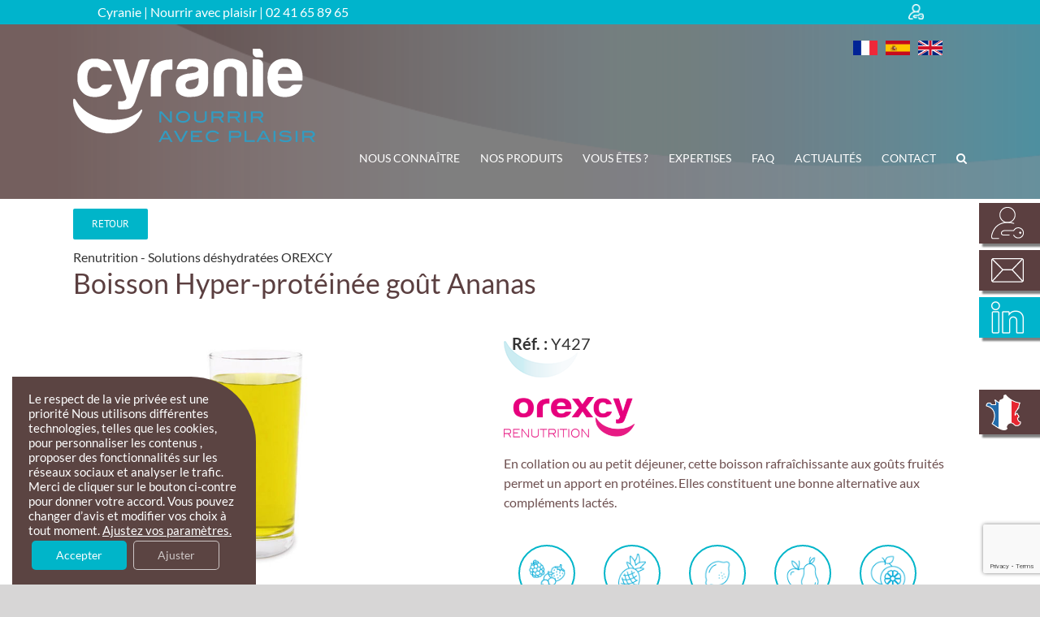

--- FILE ---
content_type: text/html; charset=utf-8
request_url: https://www.google.com/recaptcha/api2/anchor?ar=1&k=6LfZ8J0cAAAAAPP_QMR5xFI4PpxZacJ-Uvh7q9i6&co=aHR0cHM6Ly9jeXJhbmllLmNvbTo0NDM.&hl=en&v=N67nZn4AqZkNcbeMu4prBgzg&size=invisible&anchor-ms=20000&execute-ms=30000&cb=rva2m5tm7qnb
body_size: 48935
content:
<!DOCTYPE HTML><html dir="ltr" lang="en"><head><meta http-equiv="Content-Type" content="text/html; charset=UTF-8">
<meta http-equiv="X-UA-Compatible" content="IE=edge">
<title>reCAPTCHA</title>
<style type="text/css">
/* cyrillic-ext */
@font-face {
  font-family: 'Roboto';
  font-style: normal;
  font-weight: 400;
  font-stretch: 100%;
  src: url(//fonts.gstatic.com/s/roboto/v48/KFO7CnqEu92Fr1ME7kSn66aGLdTylUAMa3GUBHMdazTgWw.woff2) format('woff2');
  unicode-range: U+0460-052F, U+1C80-1C8A, U+20B4, U+2DE0-2DFF, U+A640-A69F, U+FE2E-FE2F;
}
/* cyrillic */
@font-face {
  font-family: 'Roboto';
  font-style: normal;
  font-weight: 400;
  font-stretch: 100%;
  src: url(//fonts.gstatic.com/s/roboto/v48/KFO7CnqEu92Fr1ME7kSn66aGLdTylUAMa3iUBHMdazTgWw.woff2) format('woff2');
  unicode-range: U+0301, U+0400-045F, U+0490-0491, U+04B0-04B1, U+2116;
}
/* greek-ext */
@font-face {
  font-family: 'Roboto';
  font-style: normal;
  font-weight: 400;
  font-stretch: 100%;
  src: url(//fonts.gstatic.com/s/roboto/v48/KFO7CnqEu92Fr1ME7kSn66aGLdTylUAMa3CUBHMdazTgWw.woff2) format('woff2');
  unicode-range: U+1F00-1FFF;
}
/* greek */
@font-face {
  font-family: 'Roboto';
  font-style: normal;
  font-weight: 400;
  font-stretch: 100%;
  src: url(//fonts.gstatic.com/s/roboto/v48/KFO7CnqEu92Fr1ME7kSn66aGLdTylUAMa3-UBHMdazTgWw.woff2) format('woff2');
  unicode-range: U+0370-0377, U+037A-037F, U+0384-038A, U+038C, U+038E-03A1, U+03A3-03FF;
}
/* math */
@font-face {
  font-family: 'Roboto';
  font-style: normal;
  font-weight: 400;
  font-stretch: 100%;
  src: url(//fonts.gstatic.com/s/roboto/v48/KFO7CnqEu92Fr1ME7kSn66aGLdTylUAMawCUBHMdazTgWw.woff2) format('woff2');
  unicode-range: U+0302-0303, U+0305, U+0307-0308, U+0310, U+0312, U+0315, U+031A, U+0326-0327, U+032C, U+032F-0330, U+0332-0333, U+0338, U+033A, U+0346, U+034D, U+0391-03A1, U+03A3-03A9, U+03B1-03C9, U+03D1, U+03D5-03D6, U+03F0-03F1, U+03F4-03F5, U+2016-2017, U+2034-2038, U+203C, U+2040, U+2043, U+2047, U+2050, U+2057, U+205F, U+2070-2071, U+2074-208E, U+2090-209C, U+20D0-20DC, U+20E1, U+20E5-20EF, U+2100-2112, U+2114-2115, U+2117-2121, U+2123-214F, U+2190, U+2192, U+2194-21AE, U+21B0-21E5, U+21F1-21F2, U+21F4-2211, U+2213-2214, U+2216-22FF, U+2308-230B, U+2310, U+2319, U+231C-2321, U+2336-237A, U+237C, U+2395, U+239B-23B7, U+23D0, U+23DC-23E1, U+2474-2475, U+25AF, U+25B3, U+25B7, U+25BD, U+25C1, U+25CA, U+25CC, U+25FB, U+266D-266F, U+27C0-27FF, U+2900-2AFF, U+2B0E-2B11, U+2B30-2B4C, U+2BFE, U+3030, U+FF5B, U+FF5D, U+1D400-1D7FF, U+1EE00-1EEFF;
}
/* symbols */
@font-face {
  font-family: 'Roboto';
  font-style: normal;
  font-weight: 400;
  font-stretch: 100%;
  src: url(//fonts.gstatic.com/s/roboto/v48/KFO7CnqEu92Fr1ME7kSn66aGLdTylUAMaxKUBHMdazTgWw.woff2) format('woff2');
  unicode-range: U+0001-000C, U+000E-001F, U+007F-009F, U+20DD-20E0, U+20E2-20E4, U+2150-218F, U+2190, U+2192, U+2194-2199, U+21AF, U+21E6-21F0, U+21F3, U+2218-2219, U+2299, U+22C4-22C6, U+2300-243F, U+2440-244A, U+2460-24FF, U+25A0-27BF, U+2800-28FF, U+2921-2922, U+2981, U+29BF, U+29EB, U+2B00-2BFF, U+4DC0-4DFF, U+FFF9-FFFB, U+10140-1018E, U+10190-1019C, U+101A0, U+101D0-101FD, U+102E0-102FB, U+10E60-10E7E, U+1D2C0-1D2D3, U+1D2E0-1D37F, U+1F000-1F0FF, U+1F100-1F1AD, U+1F1E6-1F1FF, U+1F30D-1F30F, U+1F315, U+1F31C, U+1F31E, U+1F320-1F32C, U+1F336, U+1F378, U+1F37D, U+1F382, U+1F393-1F39F, U+1F3A7-1F3A8, U+1F3AC-1F3AF, U+1F3C2, U+1F3C4-1F3C6, U+1F3CA-1F3CE, U+1F3D4-1F3E0, U+1F3ED, U+1F3F1-1F3F3, U+1F3F5-1F3F7, U+1F408, U+1F415, U+1F41F, U+1F426, U+1F43F, U+1F441-1F442, U+1F444, U+1F446-1F449, U+1F44C-1F44E, U+1F453, U+1F46A, U+1F47D, U+1F4A3, U+1F4B0, U+1F4B3, U+1F4B9, U+1F4BB, U+1F4BF, U+1F4C8-1F4CB, U+1F4D6, U+1F4DA, U+1F4DF, U+1F4E3-1F4E6, U+1F4EA-1F4ED, U+1F4F7, U+1F4F9-1F4FB, U+1F4FD-1F4FE, U+1F503, U+1F507-1F50B, U+1F50D, U+1F512-1F513, U+1F53E-1F54A, U+1F54F-1F5FA, U+1F610, U+1F650-1F67F, U+1F687, U+1F68D, U+1F691, U+1F694, U+1F698, U+1F6AD, U+1F6B2, U+1F6B9-1F6BA, U+1F6BC, U+1F6C6-1F6CF, U+1F6D3-1F6D7, U+1F6E0-1F6EA, U+1F6F0-1F6F3, U+1F6F7-1F6FC, U+1F700-1F7FF, U+1F800-1F80B, U+1F810-1F847, U+1F850-1F859, U+1F860-1F887, U+1F890-1F8AD, U+1F8B0-1F8BB, U+1F8C0-1F8C1, U+1F900-1F90B, U+1F93B, U+1F946, U+1F984, U+1F996, U+1F9E9, U+1FA00-1FA6F, U+1FA70-1FA7C, U+1FA80-1FA89, U+1FA8F-1FAC6, U+1FACE-1FADC, U+1FADF-1FAE9, U+1FAF0-1FAF8, U+1FB00-1FBFF;
}
/* vietnamese */
@font-face {
  font-family: 'Roboto';
  font-style: normal;
  font-weight: 400;
  font-stretch: 100%;
  src: url(//fonts.gstatic.com/s/roboto/v48/KFO7CnqEu92Fr1ME7kSn66aGLdTylUAMa3OUBHMdazTgWw.woff2) format('woff2');
  unicode-range: U+0102-0103, U+0110-0111, U+0128-0129, U+0168-0169, U+01A0-01A1, U+01AF-01B0, U+0300-0301, U+0303-0304, U+0308-0309, U+0323, U+0329, U+1EA0-1EF9, U+20AB;
}
/* latin-ext */
@font-face {
  font-family: 'Roboto';
  font-style: normal;
  font-weight: 400;
  font-stretch: 100%;
  src: url(//fonts.gstatic.com/s/roboto/v48/KFO7CnqEu92Fr1ME7kSn66aGLdTylUAMa3KUBHMdazTgWw.woff2) format('woff2');
  unicode-range: U+0100-02BA, U+02BD-02C5, U+02C7-02CC, U+02CE-02D7, U+02DD-02FF, U+0304, U+0308, U+0329, U+1D00-1DBF, U+1E00-1E9F, U+1EF2-1EFF, U+2020, U+20A0-20AB, U+20AD-20C0, U+2113, U+2C60-2C7F, U+A720-A7FF;
}
/* latin */
@font-face {
  font-family: 'Roboto';
  font-style: normal;
  font-weight: 400;
  font-stretch: 100%;
  src: url(//fonts.gstatic.com/s/roboto/v48/KFO7CnqEu92Fr1ME7kSn66aGLdTylUAMa3yUBHMdazQ.woff2) format('woff2');
  unicode-range: U+0000-00FF, U+0131, U+0152-0153, U+02BB-02BC, U+02C6, U+02DA, U+02DC, U+0304, U+0308, U+0329, U+2000-206F, U+20AC, U+2122, U+2191, U+2193, U+2212, U+2215, U+FEFF, U+FFFD;
}
/* cyrillic-ext */
@font-face {
  font-family: 'Roboto';
  font-style: normal;
  font-weight: 500;
  font-stretch: 100%;
  src: url(//fonts.gstatic.com/s/roboto/v48/KFO7CnqEu92Fr1ME7kSn66aGLdTylUAMa3GUBHMdazTgWw.woff2) format('woff2');
  unicode-range: U+0460-052F, U+1C80-1C8A, U+20B4, U+2DE0-2DFF, U+A640-A69F, U+FE2E-FE2F;
}
/* cyrillic */
@font-face {
  font-family: 'Roboto';
  font-style: normal;
  font-weight: 500;
  font-stretch: 100%;
  src: url(//fonts.gstatic.com/s/roboto/v48/KFO7CnqEu92Fr1ME7kSn66aGLdTylUAMa3iUBHMdazTgWw.woff2) format('woff2');
  unicode-range: U+0301, U+0400-045F, U+0490-0491, U+04B0-04B1, U+2116;
}
/* greek-ext */
@font-face {
  font-family: 'Roboto';
  font-style: normal;
  font-weight: 500;
  font-stretch: 100%;
  src: url(//fonts.gstatic.com/s/roboto/v48/KFO7CnqEu92Fr1ME7kSn66aGLdTylUAMa3CUBHMdazTgWw.woff2) format('woff2');
  unicode-range: U+1F00-1FFF;
}
/* greek */
@font-face {
  font-family: 'Roboto';
  font-style: normal;
  font-weight: 500;
  font-stretch: 100%;
  src: url(//fonts.gstatic.com/s/roboto/v48/KFO7CnqEu92Fr1ME7kSn66aGLdTylUAMa3-UBHMdazTgWw.woff2) format('woff2');
  unicode-range: U+0370-0377, U+037A-037F, U+0384-038A, U+038C, U+038E-03A1, U+03A3-03FF;
}
/* math */
@font-face {
  font-family: 'Roboto';
  font-style: normal;
  font-weight: 500;
  font-stretch: 100%;
  src: url(//fonts.gstatic.com/s/roboto/v48/KFO7CnqEu92Fr1ME7kSn66aGLdTylUAMawCUBHMdazTgWw.woff2) format('woff2');
  unicode-range: U+0302-0303, U+0305, U+0307-0308, U+0310, U+0312, U+0315, U+031A, U+0326-0327, U+032C, U+032F-0330, U+0332-0333, U+0338, U+033A, U+0346, U+034D, U+0391-03A1, U+03A3-03A9, U+03B1-03C9, U+03D1, U+03D5-03D6, U+03F0-03F1, U+03F4-03F5, U+2016-2017, U+2034-2038, U+203C, U+2040, U+2043, U+2047, U+2050, U+2057, U+205F, U+2070-2071, U+2074-208E, U+2090-209C, U+20D0-20DC, U+20E1, U+20E5-20EF, U+2100-2112, U+2114-2115, U+2117-2121, U+2123-214F, U+2190, U+2192, U+2194-21AE, U+21B0-21E5, U+21F1-21F2, U+21F4-2211, U+2213-2214, U+2216-22FF, U+2308-230B, U+2310, U+2319, U+231C-2321, U+2336-237A, U+237C, U+2395, U+239B-23B7, U+23D0, U+23DC-23E1, U+2474-2475, U+25AF, U+25B3, U+25B7, U+25BD, U+25C1, U+25CA, U+25CC, U+25FB, U+266D-266F, U+27C0-27FF, U+2900-2AFF, U+2B0E-2B11, U+2B30-2B4C, U+2BFE, U+3030, U+FF5B, U+FF5D, U+1D400-1D7FF, U+1EE00-1EEFF;
}
/* symbols */
@font-face {
  font-family: 'Roboto';
  font-style: normal;
  font-weight: 500;
  font-stretch: 100%;
  src: url(//fonts.gstatic.com/s/roboto/v48/KFO7CnqEu92Fr1ME7kSn66aGLdTylUAMaxKUBHMdazTgWw.woff2) format('woff2');
  unicode-range: U+0001-000C, U+000E-001F, U+007F-009F, U+20DD-20E0, U+20E2-20E4, U+2150-218F, U+2190, U+2192, U+2194-2199, U+21AF, U+21E6-21F0, U+21F3, U+2218-2219, U+2299, U+22C4-22C6, U+2300-243F, U+2440-244A, U+2460-24FF, U+25A0-27BF, U+2800-28FF, U+2921-2922, U+2981, U+29BF, U+29EB, U+2B00-2BFF, U+4DC0-4DFF, U+FFF9-FFFB, U+10140-1018E, U+10190-1019C, U+101A0, U+101D0-101FD, U+102E0-102FB, U+10E60-10E7E, U+1D2C0-1D2D3, U+1D2E0-1D37F, U+1F000-1F0FF, U+1F100-1F1AD, U+1F1E6-1F1FF, U+1F30D-1F30F, U+1F315, U+1F31C, U+1F31E, U+1F320-1F32C, U+1F336, U+1F378, U+1F37D, U+1F382, U+1F393-1F39F, U+1F3A7-1F3A8, U+1F3AC-1F3AF, U+1F3C2, U+1F3C4-1F3C6, U+1F3CA-1F3CE, U+1F3D4-1F3E0, U+1F3ED, U+1F3F1-1F3F3, U+1F3F5-1F3F7, U+1F408, U+1F415, U+1F41F, U+1F426, U+1F43F, U+1F441-1F442, U+1F444, U+1F446-1F449, U+1F44C-1F44E, U+1F453, U+1F46A, U+1F47D, U+1F4A3, U+1F4B0, U+1F4B3, U+1F4B9, U+1F4BB, U+1F4BF, U+1F4C8-1F4CB, U+1F4D6, U+1F4DA, U+1F4DF, U+1F4E3-1F4E6, U+1F4EA-1F4ED, U+1F4F7, U+1F4F9-1F4FB, U+1F4FD-1F4FE, U+1F503, U+1F507-1F50B, U+1F50D, U+1F512-1F513, U+1F53E-1F54A, U+1F54F-1F5FA, U+1F610, U+1F650-1F67F, U+1F687, U+1F68D, U+1F691, U+1F694, U+1F698, U+1F6AD, U+1F6B2, U+1F6B9-1F6BA, U+1F6BC, U+1F6C6-1F6CF, U+1F6D3-1F6D7, U+1F6E0-1F6EA, U+1F6F0-1F6F3, U+1F6F7-1F6FC, U+1F700-1F7FF, U+1F800-1F80B, U+1F810-1F847, U+1F850-1F859, U+1F860-1F887, U+1F890-1F8AD, U+1F8B0-1F8BB, U+1F8C0-1F8C1, U+1F900-1F90B, U+1F93B, U+1F946, U+1F984, U+1F996, U+1F9E9, U+1FA00-1FA6F, U+1FA70-1FA7C, U+1FA80-1FA89, U+1FA8F-1FAC6, U+1FACE-1FADC, U+1FADF-1FAE9, U+1FAF0-1FAF8, U+1FB00-1FBFF;
}
/* vietnamese */
@font-face {
  font-family: 'Roboto';
  font-style: normal;
  font-weight: 500;
  font-stretch: 100%;
  src: url(//fonts.gstatic.com/s/roboto/v48/KFO7CnqEu92Fr1ME7kSn66aGLdTylUAMa3OUBHMdazTgWw.woff2) format('woff2');
  unicode-range: U+0102-0103, U+0110-0111, U+0128-0129, U+0168-0169, U+01A0-01A1, U+01AF-01B0, U+0300-0301, U+0303-0304, U+0308-0309, U+0323, U+0329, U+1EA0-1EF9, U+20AB;
}
/* latin-ext */
@font-face {
  font-family: 'Roboto';
  font-style: normal;
  font-weight: 500;
  font-stretch: 100%;
  src: url(//fonts.gstatic.com/s/roboto/v48/KFO7CnqEu92Fr1ME7kSn66aGLdTylUAMa3KUBHMdazTgWw.woff2) format('woff2');
  unicode-range: U+0100-02BA, U+02BD-02C5, U+02C7-02CC, U+02CE-02D7, U+02DD-02FF, U+0304, U+0308, U+0329, U+1D00-1DBF, U+1E00-1E9F, U+1EF2-1EFF, U+2020, U+20A0-20AB, U+20AD-20C0, U+2113, U+2C60-2C7F, U+A720-A7FF;
}
/* latin */
@font-face {
  font-family: 'Roboto';
  font-style: normal;
  font-weight: 500;
  font-stretch: 100%;
  src: url(//fonts.gstatic.com/s/roboto/v48/KFO7CnqEu92Fr1ME7kSn66aGLdTylUAMa3yUBHMdazQ.woff2) format('woff2');
  unicode-range: U+0000-00FF, U+0131, U+0152-0153, U+02BB-02BC, U+02C6, U+02DA, U+02DC, U+0304, U+0308, U+0329, U+2000-206F, U+20AC, U+2122, U+2191, U+2193, U+2212, U+2215, U+FEFF, U+FFFD;
}
/* cyrillic-ext */
@font-face {
  font-family: 'Roboto';
  font-style: normal;
  font-weight: 900;
  font-stretch: 100%;
  src: url(//fonts.gstatic.com/s/roboto/v48/KFO7CnqEu92Fr1ME7kSn66aGLdTylUAMa3GUBHMdazTgWw.woff2) format('woff2');
  unicode-range: U+0460-052F, U+1C80-1C8A, U+20B4, U+2DE0-2DFF, U+A640-A69F, U+FE2E-FE2F;
}
/* cyrillic */
@font-face {
  font-family: 'Roboto';
  font-style: normal;
  font-weight: 900;
  font-stretch: 100%;
  src: url(//fonts.gstatic.com/s/roboto/v48/KFO7CnqEu92Fr1ME7kSn66aGLdTylUAMa3iUBHMdazTgWw.woff2) format('woff2');
  unicode-range: U+0301, U+0400-045F, U+0490-0491, U+04B0-04B1, U+2116;
}
/* greek-ext */
@font-face {
  font-family: 'Roboto';
  font-style: normal;
  font-weight: 900;
  font-stretch: 100%;
  src: url(//fonts.gstatic.com/s/roboto/v48/KFO7CnqEu92Fr1ME7kSn66aGLdTylUAMa3CUBHMdazTgWw.woff2) format('woff2');
  unicode-range: U+1F00-1FFF;
}
/* greek */
@font-face {
  font-family: 'Roboto';
  font-style: normal;
  font-weight: 900;
  font-stretch: 100%;
  src: url(//fonts.gstatic.com/s/roboto/v48/KFO7CnqEu92Fr1ME7kSn66aGLdTylUAMa3-UBHMdazTgWw.woff2) format('woff2');
  unicode-range: U+0370-0377, U+037A-037F, U+0384-038A, U+038C, U+038E-03A1, U+03A3-03FF;
}
/* math */
@font-face {
  font-family: 'Roboto';
  font-style: normal;
  font-weight: 900;
  font-stretch: 100%;
  src: url(//fonts.gstatic.com/s/roboto/v48/KFO7CnqEu92Fr1ME7kSn66aGLdTylUAMawCUBHMdazTgWw.woff2) format('woff2');
  unicode-range: U+0302-0303, U+0305, U+0307-0308, U+0310, U+0312, U+0315, U+031A, U+0326-0327, U+032C, U+032F-0330, U+0332-0333, U+0338, U+033A, U+0346, U+034D, U+0391-03A1, U+03A3-03A9, U+03B1-03C9, U+03D1, U+03D5-03D6, U+03F0-03F1, U+03F4-03F5, U+2016-2017, U+2034-2038, U+203C, U+2040, U+2043, U+2047, U+2050, U+2057, U+205F, U+2070-2071, U+2074-208E, U+2090-209C, U+20D0-20DC, U+20E1, U+20E5-20EF, U+2100-2112, U+2114-2115, U+2117-2121, U+2123-214F, U+2190, U+2192, U+2194-21AE, U+21B0-21E5, U+21F1-21F2, U+21F4-2211, U+2213-2214, U+2216-22FF, U+2308-230B, U+2310, U+2319, U+231C-2321, U+2336-237A, U+237C, U+2395, U+239B-23B7, U+23D0, U+23DC-23E1, U+2474-2475, U+25AF, U+25B3, U+25B7, U+25BD, U+25C1, U+25CA, U+25CC, U+25FB, U+266D-266F, U+27C0-27FF, U+2900-2AFF, U+2B0E-2B11, U+2B30-2B4C, U+2BFE, U+3030, U+FF5B, U+FF5D, U+1D400-1D7FF, U+1EE00-1EEFF;
}
/* symbols */
@font-face {
  font-family: 'Roboto';
  font-style: normal;
  font-weight: 900;
  font-stretch: 100%;
  src: url(//fonts.gstatic.com/s/roboto/v48/KFO7CnqEu92Fr1ME7kSn66aGLdTylUAMaxKUBHMdazTgWw.woff2) format('woff2');
  unicode-range: U+0001-000C, U+000E-001F, U+007F-009F, U+20DD-20E0, U+20E2-20E4, U+2150-218F, U+2190, U+2192, U+2194-2199, U+21AF, U+21E6-21F0, U+21F3, U+2218-2219, U+2299, U+22C4-22C6, U+2300-243F, U+2440-244A, U+2460-24FF, U+25A0-27BF, U+2800-28FF, U+2921-2922, U+2981, U+29BF, U+29EB, U+2B00-2BFF, U+4DC0-4DFF, U+FFF9-FFFB, U+10140-1018E, U+10190-1019C, U+101A0, U+101D0-101FD, U+102E0-102FB, U+10E60-10E7E, U+1D2C0-1D2D3, U+1D2E0-1D37F, U+1F000-1F0FF, U+1F100-1F1AD, U+1F1E6-1F1FF, U+1F30D-1F30F, U+1F315, U+1F31C, U+1F31E, U+1F320-1F32C, U+1F336, U+1F378, U+1F37D, U+1F382, U+1F393-1F39F, U+1F3A7-1F3A8, U+1F3AC-1F3AF, U+1F3C2, U+1F3C4-1F3C6, U+1F3CA-1F3CE, U+1F3D4-1F3E0, U+1F3ED, U+1F3F1-1F3F3, U+1F3F5-1F3F7, U+1F408, U+1F415, U+1F41F, U+1F426, U+1F43F, U+1F441-1F442, U+1F444, U+1F446-1F449, U+1F44C-1F44E, U+1F453, U+1F46A, U+1F47D, U+1F4A3, U+1F4B0, U+1F4B3, U+1F4B9, U+1F4BB, U+1F4BF, U+1F4C8-1F4CB, U+1F4D6, U+1F4DA, U+1F4DF, U+1F4E3-1F4E6, U+1F4EA-1F4ED, U+1F4F7, U+1F4F9-1F4FB, U+1F4FD-1F4FE, U+1F503, U+1F507-1F50B, U+1F50D, U+1F512-1F513, U+1F53E-1F54A, U+1F54F-1F5FA, U+1F610, U+1F650-1F67F, U+1F687, U+1F68D, U+1F691, U+1F694, U+1F698, U+1F6AD, U+1F6B2, U+1F6B9-1F6BA, U+1F6BC, U+1F6C6-1F6CF, U+1F6D3-1F6D7, U+1F6E0-1F6EA, U+1F6F0-1F6F3, U+1F6F7-1F6FC, U+1F700-1F7FF, U+1F800-1F80B, U+1F810-1F847, U+1F850-1F859, U+1F860-1F887, U+1F890-1F8AD, U+1F8B0-1F8BB, U+1F8C0-1F8C1, U+1F900-1F90B, U+1F93B, U+1F946, U+1F984, U+1F996, U+1F9E9, U+1FA00-1FA6F, U+1FA70-1FA7C, U+1FA80-1FA89, U+1FA8F-1FAC6, U+1FACE-1FADC, U+1FADF-1FAE9, U+1FAF0-1FAF8, U+1FB00-1FBFF;
}
/* vietnamese */
@font-face {
  font-family: 'Roboto';
  font-style: normal;
  font-weight: 900;
  font-stretch: 100%;
  src: url(//fonts.gstatic.com/s/roboto/v48/KFO7CnqEu92Fr1ME7kSn66aGLdTylUAMa3OUBHMdazTgWw.woff2) format('woff2');
  unicode-range: U+0102-0103, U+0110-0111, U+0128-0129, U+0168-0169, U+01A0-01A1, U+01AF-01B0, U+0300-0301, U+0303-0304, U+0308-0309, U+0323, U+0329, U+1EA0-1EF9, U+20AB;
}
/* latin-ext */
@font-face {
  font-family: 'Roboto';
  font-style: normal;
  font-weight: 900;
  font-stretch: 100%;
  src: url(//fonts.gstatic.com/s/roboto/v48/KFO7CnqEu92Fr1ME7kSn66aGLdTylUAMa3KUBHMdazTgWw.woff2) format('woff2');
  unicode-range: U+0100-02BA, U+02BD-02C5, U+02C7-02CC, U+02CE-02D7, U+02DD-02FF, U+0304, U+0308, U+0329, U+1D00-1DBF, U+1E00-1E9F, U+1EF2-1EFF, U+2020, U+20A0-20AB, U+20AD-20C0, U+2113, U+2C60-2C7F, U+A720-A7FF;
}
/* latin */
@font-face {
  font-family: 'Roboto';
  font-style: normal;
  font-weight: 900;
  font-stretch: 100%;
  src: url(//fonts.gstatic.com/s/roboto/v48/KFO7CnqEu92Fr1ME7kSn66aGLdTylUAMa3yUBHMdazQ.woff2) format('woff2');
  unicode-range: U+0000-00FF, U+0131, U+0152-0153, U+02BB-02BC, U+02C6, U+02DA, U+02DC, U+0304, U+0308, U+0329, U+2000-206F, U+20AC, U+2122, U+2191, U+2193, U+2212, U+2215, U+FEFF, U+FFFD;
}

</style>
<link rel="stylesheet" type="text/css" href="https://www.gstatic.com/recaptcha/releases/N67nZn4AqZkNcbeMu4prBgzg/styles__ltr.css">
<script nonce="BCj3NosvHctZ1vvlXRYVUw" type="text/javascript">window['__recaptcha_api'] = 'https://www.google.com/recaptcha/api2/';</script>
<script type="text/javascript" src="https://www.gstatic.com/recaptcha/releases/N67nZn4AqZkNcbeMu4prBgzg/recaptcha__en.js" nonce="BCj3NosvHctZ1vvlXRYVUw">
      
    </script></head>
<body><div id="rc-anchor-alert" class="rc-anchor-alert"></div>
<input type="hidden" id="recaptcha-token" value="[base64]">
<script type="text/javascript" nonce="BCj3NosvHctZ1vvlXRYVUw">
      recaptcha.anchor.Main.init("[\x22ainput\x22,[\x22bgdata\x22,\x22\x22,\[base64]/[base64]/[base64]/[base64]/[base64]/[base64]/YihPLDAsW0wsMzZdKTooTy5YLnB1c2goTy5aLnNsaWNlKCkpLE8uWls3Nl09dm9pZCAwLFUoNzYsTyxxKSl9LGM9ZnVuY3Rpb24oTyxxKXtxLlk9KChxLlk/[base64]/[base64]/Wi52KCk6Wi5OLHItWi5OKSxJPj4xNCk+MCxaKS5oJiYoWi5oXj0oWi5sKzE+PjIpKihJPDwyKSksWikubCsxPj4yIT0wfHxaLnUseCl8fHUpWi5pPTAsWi5OPXI7aWYoIXUpcmV0dXJuIGZhbHNlO2lmKFouRz5aLkgmJihaLkg9Wi5HKSxyLVouRjxaLkctKE8/MjU1OnE/NToyKSlyZXR1cm4gZmFsc2U7cmV0dXJuIShaLlU9KCgoTz1sKHE/[base64]/[base64]/[base64]/[base64]/[base64]\\u003d\x22,\[base64]\x22,\x22IU3ChMKSOhJCLAbCk2LDkMKRw7zCvMOow5TCicOwZMKhwrvDphTDjDTDm2ItwpDDscKtc8KREcKeJ0MdwrMJwoA6eALDqAl4w4nCsDfCl3pcwobDjTrDnUZUw4bDiGUOw74rw67DrDXCsiQ/w5bConpjMEptcWHDoiErM8O0TFXChcOgW8OcwqdEDcK9wrnCjsOAw6TCoT/CnngUPCIaEl0/w6jDkitbWAfCgWhUwojCuMOiw6ZJOcO/[base64]/DhgjDkkvCj8O2wr9KEA7CqmMMwpxaw79Aw7FcJMOuNR1aw5rCksKQw63CvgjCkgjCmV3ClW7CggphV8O1E0dCAcKCwr7DgQ47w7PCqgfDq8KXJsKKP0XDmcKTw5jCpyvDqQg+w5zCqzkRQ0NNwr9YLMOJBsK3w43CjH7CjVbCpcKNWMK0BRpecTYWw6/[base64]/w6YSwrZ4wr9dewLDoMKTPjcoBRvCqMKXKMOcwrDDgMO/cMKmw4IvOMK+wqwwwpfCscK4WnNfwq0Uw49mwrEvw7XDpsKQWcKowpByRSTCpGM+w6QLfSYUwq0jw4rDqsO5wrbDg8Kkw7wHwqZnDFHDqsKMwpfDuGnCsMOjYsKGw7XChcKnb8KXCsOkWQDDocK/bmTDh8KhKsOxdmvCmsOQd8OMw7VvQcKNw4XCuW17wrg6fjsvwp7DsG3Dr8Otwq3DiMKzER9/w7fDrMObwpnCh0HCpCFhwqVtRcOcVsOMwofCtcKuwqTChn/CqsO+f8KPJ8KWwq7DlXVaYUxfRcKGVsK8HcKhwpjCuMONw4Eiw6Bww6PCqhkfwpvCqFXDlXXCrXrCpmoHw63DnsKCBcKawplhVQk7wpXCrMO6M13Cp25VwoM7w4NhPMK6QFIgcsKkKm/DuSBlwr4rwqfDuMO5QsKLJsO0wptNw6vCoMKzW8K2XMKNXcK5OkkOwoLCr8K6ERvCsX7DmMKZV1QTaDo+Ex/CjMOYEsObw5dqSMOgw6tuIlHCgwvCrHbCq1DCnsOieT/[base64]/wovDh2IKLkhSUyjClErDlBk5woQ0GVXCkBPDiUtZGsOMw7HCr1/CgsOmSU1Fw41HVkl/w4vDi8OLw6E7w4Avw4djw7jDmxk5dUzCkGkQacOXO8K+wrHDrBfDgSzDoQplScKOwoFGCiHCtsOVwoXDgwbCvMOKwpjDm0guGSbDgkHDh8KTwrApw5TCiUoywpDDjnt6w7XCgWchbsK7RsKgJsKHwpFUwqvDiMOSN37DljTDjHTCs0/Dr2TDuHXCoS/CnMKXBsKqFsK5H8OEeF/ClWNlwobCmEwKY005DADDi3/Chj7Cq8OVZFB2wqA2wrIAw5LDjMOIJ2QOw57DuMKwwobDgMOIwqvDrcOPIm7DggJNLcOIworCsVwTwpQCbUHCtwQvw5rCoMKOITnDu8K7I8OwwoHDtzAeH8KbwozCryQZBMOIwpRZw4JGwrPCgC/DuTt0CMKbw5R9w7Ygw5RpPcOIUzfDkMKuw5QOHsKdZMKQdEbDuMKbMzkKw7gZw7vCpMKSUjDCr8KUWMORUMO6aMOdW8OiLcKew4nDigBVwqVvWcOAN8K6w6pQw5NSX8Ojb8KIQMOcIMKow6AhDkvCuHfDoMOLwp/DhsOTZcKfw5/Do8Klw65ZAsKfFMONw4YMwphdw6B2wqZawo3DhMOKw7PDuG1HbcKwD8Kgw4VhwqzCqMKSw4MzYg9nw6TDuGZ7KxTCok4gKMKqw44TwrXCvzRbwq/DhivDv8OvwrjDisOhw6jClMKwwqFhRMKIAS/ChMOdM8KPV8K6w6AJw7bDllgwwojDpFFIw63DoV9WfAbDvlnCjcKkwobDk8OZw7BsNilpw4HCrMKZZMK9w6VowpLCmMOWw5PDlsKGN8O+w43CtEkPw4YuZiEHw4Y9XcO5fzZ/w6wdwpvCnF09w6TCu8KCMT8AciHDrgfCvMO/w7DCm8KCwpZFJ0hkwrPDkg7CqcKzdDtXwpLCnMKYw50RHUs+w5rDq2DChMKewpUnaMKlYsKrwprDl1jDmcOtwqIPwrYRD8OUw4Y6cMK7w7DCmcKAwqDCgm/DmsKawqlqwqNmwpBHQsOvw6h6wovCrBRZKGDDtsKDw6t9bGYZw6HDik/CgcKhw6N3w7XDsz7CgCRtS0XDqlzDvWMhBEHDl3LCocKewoTDnMK7w4gifcOOdsOKw6fDlSXCsVXCpSDDjhXDilHCrMOvw5NTwoJnw6Z/PRTCtsO0w4DDoMK4w6LDoyHDh8K3wqRFEQJpwpMZw7tGQQjCj8Odw68xw6dnAhzDgMKNWsKXT3cMwqh6F0PCp8KDwoPDgsOxb13CpC3CgMOfUcKBIMKPw43CtsKdHxwWwrHCucKON8KeHQXDqnrCosOIw603JEvDqh/Cs8Kiw7zDvRc4RMO1wp4Ew4E4w44VOyMQOToCw6nDjDUyIcKawqhNwqVnw6jCuMKYw4/Ci3Msw4wuwpo4dkd7wrsBwpEYwr/[base64]/wrPCsRLCrQTDpmxcwrVoAkzCpcOjwr7Ct8KYT8Orw6HDpDfDlyV7VQXCu0sca0pnwozCnsOUd8K1w7cawqjCkXjCs8KBJG/CncOzwqTCkGwCw49two3CvlDDjsOPwokEwpsiFCrCni7Cs8K/[base64]/[base64]/CqyPDlzjCv8OMYnTCvFXDnMKeGsKqPStXNWDDoVEWwrPCpMK2w4rClMO5w77DgWLCgmDDomrDkB/DrsKhR8K6wro1wq97UVtxwrLCqltcw7oCO0Umw65uB8KHMDLCuHZowpw3aMKdF8KqwrYxwr3DusO6VsOwMsOSLUYpw6/DpMKoa3FIVcKywoUWwoPDsijDoH/[base64]/wp4HworDjFQPQzjDisKGccO/w4AHZsOLTsK5RgLDn8OMERM/wonCsMKlZMK/[base64]/[base64]/wr7DnsKKw5DDqjDCiSPDsMOAwocDw7vClsO5fHtPc8Kcw4fDmkLDkDjCk0DCtsK3PBlzQx4bUnxsw4Qjw75LwqnCvcK5wqRTw7zDsx/[base64]/DmMK+w5LCpMKDwrNHPcOCwoHDg8K9HhPDtlnCrcKbOcO6J8Ouw4LDvcK1BgN2RGrCvnIOE8OId8KxdUIEVzoAwqQvwpXCicK0PiM9AcOGwqzDnsO5AMOCwrXDusKeFHzDgBp0w6QKW05Nw4Zyw57DnMKjEMOmCCcxW8KkwpEZbmBUWj3DgMOGw49Mw7/[base64]/DqcKqw5vCij/Cg8K7dcO7DsONMQ3CgMKrN8K0FloNwohlw7vDmw3DrsOZw7V+wr8IQ3gqw6DDp8O+w5fDnsOvwq/DqcKEw6lkwoVKP8KXb8OLw7HDr8KIw7HDl8OOwqclw7/[base64]/Vx3Djjd8w7/CoRbDuhVqXsKLw70zwrfDusO5VcOwG2fCtcOMS8OlFMKOwqHDsMKzEj9mN8OZw4vCuFjCt3kOw5gTZ8K9wp/CiMOmAEgiUMOYwqLDmiMUGMKBwr3CuGLDk8Okw4lfQ3pCwo3DpUjCqsOrw5R7wpHDp8KSwrXDiVp+ImnDmMKzOcKdw5zCgsOwwqA6w7LCrMK1dVbDg8KpPDTChsKOaA3CrwfCn8O2dTHCrRfCmcKIw5k/[base64]/DkcKNwpQtw5TDhMKJw7xZwrYaEsOPKcO8S8KGa8Ozw6jCrcOJw5vCl8KQIkUfNQx5w7jDisKQCmvCqBA4AsOyCMKkw57DssKoQcO3XsKyw5XDt8OAwp7CjMOQPRJ5w55kwo5GOMOIDcOOcsOow70bB8K/LhTChwzDm8O/wpRRdgPClBzDk8KIecODVcOnT8Oew451O8KGYh47dSnDhULDssKkw7BzAGvCnSFhRnl/QyBCHsOCwpXDrMOHFMKzFm8VCm/Ck8OBU8OBA8KEw6InWsOPwophX8KOwr0rLycfNWwMaD8YasK7bkzCuXDDsi4qw4kCwpnCtMOsS1cVw70ZY8KfwqXDkMKew63CscKCw4TDvcO4XcORwq86w4DCmErDjcOcdsOGbsK4dS7DuRZqw6c8KcObwq/CvWNlwokgHsKWARDDmMOrw6BHw7TCoTQuw6DCnHNew4TDsxYYwoAxw4V7PynCrsO+J8Ojw6ASwrLDscKAwqHCiC/DrcOqaMKdw4TDlMKdVsOUwoPCgU/DvsOsPljDoH4vPsOXwpbCucKHAwF5w7hqwrUuBFQlWMOTwrnDvsKCw6jCs3DDksOQw7ZJZRPCrsK9TMK6wqzCjHopwpjCgcOcwr8LPcK0wp9hLcOcInzDucK7AQDDhBPCknfDtn/DkcOdw6sxwovDhWpdATpxw5DDjHXCjxRbH2g2N8OhVcKFRHLDuMOhMl8WfibCjE/[base64]/GcOhwoVWSwXCjnvDky3DvcKYJFnDi8OkwqbCpwEuw6PCq8K1CyrCgyZwaMKmXSrDgmYXRFR3b8OPLVwlYmDDjm/DhWfDuMOJw5PDusO7IsOuDG/Ds8KDREhaMsK9w5EzNgHDsmZgAMKkw4HCpMOJScO3wrDCpFrDusOKwrtPw5TCuDTCkMO8w4ZHw6gXwp3DgsOuQMKww5UgwrDClkzCsxREw6fCgAvDvi/CvcOXDsOnNsOAO299wrwXwqx1wpLDmBAcWzIAw6tYdcKzfXgUwrzDpnsGICnCq8KwbcO1wrVOw7XCh8OwSMOdw43DuMKWSSfDosKnPMOEw7rDvnJrwo8aw4jDqsK/[base64]/CqCrCp8Kdwo0ZE8OPw5bDqCUlY8KDAFbCssOGfsOQw70Gw4R3w5ktw4wFMcOZQwo/wpJBwpzCmsOCVHccw5/CkHsZJMKdw5/CjsO7w5pNVHHCqsKGVsOkN23DjCbDv1TCt8KQPQfDmA3CsHDCp8KiwoLDjmstIEwIbRQNS8KTRcK4wofCtXXDslgow7/Cl3xlNVnDggzDs8OewrfCgjYfYcOEw6oBw58ywq3Do8KFw5ctS8O0fAo6wp55wp3CjcKmXDUsPno4w4tAwoYzwofCnzbCjMKdwokzDMKHwpHDgW3CqgzCsMKgXwnDuT1ACz7DvsKHWm0DaQbDo8OzRhVDZ8Ksw71FPsOkw7TCkjjDmUVyw5VgPktOw74HVV/Ct2HCpgrDgMORwrrDhwNqPXbDtFYNw6TCp8KSW0xcN3TDijBUbMKYw4/DnmTCnADCjMOlwq/Dty3Cj2/CscOAwrvDlcKeY8OGwqNxD2sxXWrCrQDCu21Ww4LDpcONaFg5F8KHwpTCtlzCqRdswrzCukh8dMKtGFTChh7CvcKdLMOBPj3DmsO8d8KkYsO7w7zDjn0uWBvDm1sbwph+wonDgcKCYcKtN8KebMOJw7bCi8OOw4hOw6MQw6rDhW/CiUU2eUpuw48Rw5fCjAB4V1IGVzw7wo41d1gJDMOaw5HDngvCuD8hMMOKw798w5oqwqfDhcObwpYeBFbDssK/L17DjlodwrcNw7LCq8KpIMOsw7RZw73Ds1dMHsKjwpjDqHvDlhfCucOBw5NnwqhwdkJCwr7DicKkw5bCgCdew6vDjsKuwq95fkZKwrDDuT7CuSJsw4bCjgLDiBZiw7TDnkfCrzgSwoHCgw/[base64]/ChsOSFB0IPS8CIcKuwrQLTCpgwrQjOV/CjwtyBjsbcVEWJhrDocKHwrTCgsKxcsO7W1zCuznDs8K/[base64]/VMKhG8O+wpbCmsOLfDBpwopJw4BqT31dw5XCnBzCrUhUa8O4wp1DNGd3wqHCvsOERXrDjVVXWgdqE8KpJsKsw7jDkcOpwrEPVcKdwoHDpMO/wp4/AX8pZ8KVw4VkWMK2DTTCt0HDj0U8X8ODw6rDgXgia1QmwqbDkUQLwoPDqXQwWHQDK8OrBypEw6PDtV7Cl8K9V8KCw5rDm0FowrptUmYteA7CjsOOw7NkwpfDocODBVVnKsKjSADCnFDDrcOWemoPS17DmsKTfDl6fSMEw4scw7/DpAfDpcOwPcOUYGbDisOcCAHDi8KjOTIvw7nChFnDqMOpw53Dm8KKwq4dw6/CjcO/KQDDg3jDj2Ekwp0Rw4PCuw1rwpDCtCXCu0Jjw6rDlHsfdcOfw4HDjj/[base64]/XMOUAz7DrxnCqRIBw4DDicKcw5nCoMK+w5DCgw/CtDnChMOYQcOOwpjCosOIQMK4w6zCtlEmwooUP8Kvw5YAwqhdwqvCq8K8K8KXwpJrwpgjYi7DssOVwrvDlToqwoPDgsKhVMO5w5UOwpfDqy/DkcKyw6rDv8K+IxTCl3vDuMOhwrkJwoLDosO8wrtow4FrBHPCohrCikXCr8KLZ8K3wqR0bjDDtMKawoZPFkjDlsKOwqHCgyLCmcO/[base64]/DqC7Cp1IBEnvDlcKqwrjDqsKwwp/Ds8KMFyMHw5IjW8KDLVvDnsOCw4pQw6DDpMOhDsKVw5LCsUYOw6bCmsOBw7c6Lh5YwprDkcKveRtGdGrDicOpwq3DjBgiPMKywrHDl8OGwp3Cg8K/GxfDnV3DtsOsMsOzw5didRV+bhnDh0N/wrLDpm9/fMKxwrfCicOWdS4ewrUuwrfDujzDvjAswrksasOXBSp5w4/DtF/CpRxGX33CnRVpSMKtNcOBwpfDsVEOwoFUWMOow5LCnMOgNcK7w7zChcKvw5tvwqITVcKtw7zCpcK8N1o7W8OHRsO+EcOFwqJ4Z39zwr0cw7FreCYHbHfDjh86B8KNeiwfX0t7w5h9DsK/w7vCtcKYAiIIw7VpKsKwG8ODwroVZkXChk45ZcKFeTPDqsOKMsOmwqZgD8Oww67Dvzoiw5EEw5lTYsKoEzHCh8OYM8K7wr7Dv8OswpU7TSXCqEPDkxQowp0Lw4DCoMKKXmnCoMOCCk3Dm8O5RMKfZjjCjCk+w5YPwpLCqiNqNcOdKBUMwrcNdsKgwrTDjE/CsljDrTzCqsOCwojDq8K1Q8OENWMiw5xQVmF+QMOfR0nCmMKpI8KBw6sdNgnDkgclbULDvcOUw7IsZMK5SGt5w5cowpUuw75rw5rCsy/CpMOqDQg+d8OyUcOaXMODQmZWw7/Dn2Epw7MRWyzCv8OZwqM1dXtyw4UIwq/[base64]/BsKAwrBWZ8Oaw7xlw57DmRhADC5hIsOiw4Z0P8OVWSBzHnYef8KKR8OGwrYyw50kwrBVZcKhaMKPPMOMZGDCoWltwpZdwpHCmMKmVRhnXsKnwogUdlvCrFLCpj/[base64]/wozCvcOfw4Ipw7jDucOSw5HCt3DCksO4w7QWHBjDrcOcVjZmL8KEw6Udw58NBwZmwqUMw7hiTSnDoi8wYcKbCcOvDsKBwok3wok/wqvCmDsrSkPCrHsvwqouCwB7bcKyw47DggEvSG/DvE/CksOUF8O4w57Du8KnRDodSnxUcRjDrWvCinPDvSsnwotiw7R6wpNNcB9uA8KbXEd8w4BcTx7DlMKNVk3CjsOKFcKzLsOVw4/Cv8KWw5RnwpR3wr5pbMOsXMOmw4bCscO9w6UJPsKjw61IwqTCiMO0YsOvwrVRw6hOS2kxWRAhwrjChsK4e8Kcw54Sw57DgsOeFMOSw5LCmDXCg3bCpxQ/wocJIsOrwrbDtsKMw4XCqSrDtj9/Q8KoeD5yw4nDrcKCPMONw59rw5Zywo/Ck1bDjsOZJ8OwXUdEwpZNwphUSVlBwpB/wrzDgTwWw6JwRMOgwqXCl8OkwrxjS8OKbygSwpgReMKJw6jDhgLDsEYsMwlewr0kwrLDhMO4w6TDgcKow5fDkcKmQcOtwoLDnl0jBMKTC8KZwpp8w5TDiMOMYFrDicO8NhfClsOZV8KqJR5Dw7/CriDDr2/DscKSw5nDssKDW1J8GMOsw4R4aWR+wonDg2UKK8K+w4HCo8KIA2rCsG5aRh/ClyXDvMK9wpbCugHClsKZw5jCvHbCqwrDol4lG8OqDVAHH0LDrARUdyw/wrXCpsOKCXZoKzLCosOcw551JHEuHF3CnMOnwq/DkMO3w4TCggDDkcOfw6fCsgt+wqTDlcK+wrnChcKPU3XDlcKQwoRjw48ewobDhMOXw7RZw5BaGSlHFsOvNWvDjg7CgcOlccK+L8K9wovCgcK/NMK0w7kfHMO8KB/CnX46wpEGcMO5AcKaaU4xw54mAMO+H0LDhsKpLTTDm8O8CcORDTHCoEdGRy/DhDvDu0pgD8KzT2tAwoDDtCHCj8K4wrcawqY+woTCgMOawpt5UG3Cu8KQwqbDrDDDgcOpc8Ocw63Dh3XCgXbCjMOHw73DiBUWN8KdIBTCgxrDgcO3w4PCtgc7dHrChW7DvMOXA8K0w6bCoyPCrHLCgRVrw5DClcK9VWnCg2QRSyjDq8K5e8KQDk/[base64]/DnMOww7s8woEzwqR0RUQ7NsORw7QzM8KbwoPDj8Ocw7NDCsK5GFEhw5clTMKVw5zDgBd+wrrDgGItwoE4wpTDnMKiwr7CssKCw7vDm1pIwqHCqzANBTvDnsKIw6cnNG1IFU/CrSnCoHZFw5YnwrPDkWF+woPChzTCpXDCgMKcSj7Dl17DtQsDfC3ClsKOfBFow6/DpQnDpjvDvA5aw53Dj8KHwp/DjhIkw7ALSMKVGcOLw6DClcK1YMKnTMOpwqjDq8K7G8O/BMOICcOOwoXChcORw6kVwpfDnws+w6Z9wrYewrk9wpTDhEvDgT3DvcKXwq3ClmNIw7PDnMOvZktHwpfCpFTCmTHCgFXDskoTwosMw5Ivw4sDKiVAHXRVGsOQIcKAwp4iw6fDtlpmKz4pwofCusOiL8OTc2c/wozDncK2w5zDnsOCwqUrw5PDksOwAsKxw6fCscOrYw4gw6HClWzChw7DuU/CpDDCu3bChnokX2YpwqJswrTDlGZKwo3CpsOwwpXDi8O7w6MdwrYXGcOmwoQDMl42wqdZO8OowodHw78FQFAZw4xDWVvCocO5G31Mwq/DlCjDuMOYwqHCocKswpjDqcKLM8KnVcK9wpkkNhlrMgDCsMKUacOzYcO0HsKuwprChRLCpinCk1hQcQ1qAsOuBxvCoVPCmw7Dv8KfdsKAEMOswpoqeWjDvsOCw6bDr8KuBcKVwogJw6rDp0vDoBtYOy94wqrDo8KGwq/[base64]/ChnDDisKeWBjCmyFzw7Qhwo/ChMOiHgjDu8Kkw6NTw7nCp1/[base64]/DsMOvb8OGwoXDsCsVwrvCq8OLOcKVW8KYw73DoiYKGBvDrVrDtBt9wr1aworDocK3FMOTRMKcwoFRJ29owqnCqcKGw7rCosOLwrAnFDh6AsOXB8OswqVPWzthwqNbw4vDmMKAw7YIwoPDjiN8wpbCqQE/wpTCpcOjCCXDicOswptcwqDCpTPCiHLDusK7w5ZFwrHCh1/Dn8OYw5QKFcOkC27DhsK/woVcO8KUAMO+wqNlw60hV8Oxwotow68LDBTCpQwTwr9tTzXCm05DOALCiBXCnkoQwrkOw5DDu2llRcOqRsK4RADCksO0w7fDn3ZQw5PDt8OUMcKsMMKISAYNwoHDgcO9KcOiw5J4wr81wpTCrDXCokd+RxsRDsOiw4MibMOYw4zCm8OZw6E2VnRBwp/DlFjCuMKkXAZGPUXDpy3DnTl6UmwswqDCpEVPI8KEQsK5N0fDl8OTw6zDuBDDt8OFClfDisKkwoBZw7EXeTBSSnXDhMO1D8OaKWZUIMOLw6tTwqDDuyLDmF8EwrfCvcOdIsOKFl7DrAN8w5dywq7Dm8KDcF/CvitTIcKCwrbDpMOcHsO2w7HDtg7DjUwUScKBWxF0UcKyS8K7wppawopwwrjCusKHwqHDhkgKwp/CmkJRW8OVw7o4EMO8GkAoW8OPw57Di8OJw77CuXvCrsKzwobDt1jDonfDrDnDt8KQIQ/DjyHCkQPDkhh4w7dcwo5xw7rDuD0BwqvCmVAMw63DpwTDkFLCmiDCp8Kvw6wlwrvDpMONIk/CuDDDjkRcJl7Cv8O6wrnCvcO9EsKAw7cgw4fDgD4yw6zCpXlGacKxw4bChsKGO8KawoMVw5jDnsO7dcKcwrPCohHClsO8O2RiLQ03w67CrAHCgMKew7ptw5/CpMKSwr3CpcKYw64qKAIFwpVZw6dMWxwseMKEFXrCpRNvZMOVwokHw4pqw5jCnALCjsOhG0PDgMOQwptcw6Z3C8KywqnDonN/C8OPwo5/VSTCiABsw6nDgRHDtsKCL8KPAsKpGcOgw4xhwpvCkcOde8Ogwo/CusKUT3Maw4UEwrPDncO3c8Obwp1gwrPDu8KGwpQYe2LDj8K5U8KpScOSSCcAw4tPUi5mw6vDlcKpw6JFfsK/RsO6LsKywqDDlV/Cux8kw7bDmsOww5PDsR7DhEsFw40kaD/CrAteGcOew7B0w4jDmsOUQhIfGsOoJ8OpwojDvMKtw5PCicOUMjnCmsOhGMKJwq7Dni7CocKiHRYPwok/wp/Do8K+w4N2EsO2R0bDj8O/w6DCsEHDpMOqScOIw6p5ChUwKT5xZWdZw6XCisKQQwlbw4HDrW1dwoI3FcK2w6DCjcOdw5DClGQ0RAg3cgkMHkBWw4DDvDA6FMKIw5xVw7PDpRRcDsO/IcKud8KYwoTCj8OffEFUVwbDmEdxNsORNkvChy4SwqjDgsOzccKSw7/DhWrCvMK3wolMwoFhUsOTw5/DksOAw6Vdw5PDvMODwrDDnBXCoyfCv3bCncK5w5vDlF3Cp8OnwoHDjMKyBkJcw4Bgw7tdRcOQckjDpcO7egPDhMOCBUzCpTLDiMKxX8OkRB4rwq7CrUgWw5YBw7s8worCsTDDtMKPCcOlw60WTSA/CcOIWcKJeW/[base64]/OcOmw6Q5VF/[base64]/[base64]/DiT4fTxnCpsKVEG1mHsOJMg1NGDLDryTDq8OSw7fDh1cLNQAfDwjCqMOfeMKebBgPwrE3d8O0w41BV8OiCcKxw4VgAlYmwp3DnsOTGWzDiMKHw7tOw6bDgcKqw5rDnU7DncO/woxfb8KeTHLDrsOGw4HDiEFmGsKTwoBxwrzDsh4Vw6vDpMKpw6nDucKnw59Hw7PCm8OdwopnMBoOIks/[base64]/[base64]/wqHCncKAO1/CicOLw5PDt0jDpwvDgAgFfQjDqMOqwoQlLsK1w6ZYGcOBbsKQw6glZH3CgkDCul/[base64]/ZhFZw6d9bTYMw5gjHT3Dt8OeCiYgP3Qcw4TCiwJodMKOw5Eow6vDq8OrLRE0w5TDvAkuw6IgPgnCv2JjacOKw55Jw7rDrsOXVMO/MCzDpmxdwqnCmcKtVnJ5w6vCiXMEw6LCqH3DocK4wow5fsKVw6RoQ8O1MDnDiihowrlOw7wYwqvCs2nDisO3KQjDp2/DrRDDgDLCjFxCwqc7WAjCl2LCvAoUKcKQwrfDgMKBCjDDkkt4w7HDmMOmwrF8AnLDt8KxX8KOOMOcwr5lBSPCmMKIMxXDvMKgWHAaf8KuwobClCzDiMKUw4vDgHrCvho5worDkMKEXMKLw5nDusKgw67CiHzDjQ5YLMOfF3/DlGHDjTEiBcKYJgcnw7BWNjBbOcOxworCpsKwQcK4wojDplY5w7cpwrLCqErDq8KbwowxwpDDnwrCkBPDkklhWMOdIVvCswHDny7ClMOnw6Y1w5LCusOJKwDDmDhCw6dBeMKfD2rDnjRiY0LDk8Kmc0pCwoFCwotiwqUhwodtZsKKJcObw5onw5d5E8K/QcKGwrw/[base64]/wrLCix/CtMOtZsO6wrnDlGdyLsKcwqNNVMKadmxib8KMw5QSw6Fmw6fDsiYdwoTDhStnT0J4HMKJIXU8SVXDlWR+aUlcGiEzXhvDmG/CrFTDn23Ch8KAb0XDkXjDiy5xwpTChFoXwp1qwp/Di03DmwxuUGHCtTMrwoTDnkfDsMOZcFDCvWtBwoVnOV7Cu8Ohw5t7w6DCjzkFBQMdwqcySsOSAyPCgsOow7IVQMK5HcO9w78Zwq5wwoVsw6bCmsKlfzjCuTzDp8OlbMK+w5oWwqzCvMKKw63DkiTCsHDDoz8aGcK8wrI7wqI3w69WZ8Olc8K3wpfDhcKqekzCp1/DtsK6wr3CqGvDssK8woJGw7YCwrk7wpZtSsOfQSTCh8OyYG9yKsKmw4tTYUEew7wuwqrDjzFCbsOjwoAOw7FJGsOHc8KIwpXDvsKaaHzCsyLDm3TDm8OiIcKEwpIaKAjChzbChcOPwrLChsKNw7jCsErCssOuwo/Dg8KJworClcOjE8Krfk1hGCLCtMKZw6fDnAVSdBJSXMOgBBh/wp/DkyXDlsOywr/DtMKjw5rDgxvDhSsKw7/DizLDmUBnw4jCqsKCdcK9w4TDksO0w6c+wpZ4w4nCuRp8w6tUwpRZWcKPw6HDicOMJsOtwqDCjR/[base64]/w4QMHMObwpzChnbDgsKbXELClMKSwqnCmsORPMOCw6PDlMOcw7TDuGDCkWw7wqfCr8KLwqMhwr1rw7/CucKiwqcfT8K4b8OTYcKUw6PDn1E8Hl5cw6HCjw8OwrnDr8O6wplYb8Oew4kMw5zCosK9wplCw709HSpmBcKLw4FAwqNaYlbDqsKHJAJgw7oPFhPClcKaw7dlcMOcwrXDiG9kwrF0w5/[base64]/w5bDgDUID1QzXMOAwrw9R8Kfw43Cm1AIwqbCkMOTw75Lw5ZHwrXCicO+wrHCjMObUk7Ds8KJw49mwrxXwo5dwpU/fcK9a8Oow4A5w6UANVjCvHHDrsKAScO9TicNwqocRsKJD13CqGlQG8OBO8O2TsOQYsKrw5vDvMOEwrTCl8KgCMKOVsOOw7PDtFw8wpfCgBXDk8KDEG7CmltYLsOyWsKbwqvCnTBRbsKAL8KGwoNXbMKjTQINADvCpwlUwoPDicO/[base64]/woxQw5smNHN+w4DDjMOTw4DCtsKfwoJ7a0txwqtrfVHCnsO3wq7CqcKaw7wEw5Q1X1hRVy5KYlB5w65TwrHCqcKfwovDoi7Du8KtwrPCgHtLw6hAw7Euw7vDtizDrMKKw4TCmMKzw5HCt1NmEcKCUsOGw7pbYcOkwqDDjcOzEMOZZsKlw7rCq0kvw5Jow5/DmsOcM8KrJjrCssOhwrISw7XDgsO2woLDojxAwq7DtsOYw710wo3Cuko3wpZgIMKQw7nDs8KFZC/DhcKzw5BgXcO2I8OmwobDhWzDnB4bwqfDq1Vqw554E8KawoEaBsKwaMOdPnZyw4l0asKQSsOyLMKbdcK4ecKMOhZMwoNEwqzCs8OFw6/CqcKdGsOYYcKTVMKEwpXCnBouPcKxOcOGN8KCwos+w5TDg2LDgQ9TwoJUQWLDmWB8cXjClMK8w5ApwosmDMOuL8KDw5TCrcKfBlHCl8K3WsOdXSU4MMOSTwxlHcOqw4YKw4bDmDrDkQDDsy9gNFMke8KJwozDg8OhZlfDhMKgIcOANsOxwr3Dgi8oYXBdwp/Dg8OXwoBDw6rDsH/[base64]/ClMOOFwUkwqfDlsKuw4DCo8ODICjCrMKwRlbCuRHDkkfDh8Onw7TCsw5CwrE4Yit9McKiDDfDplsgb0rDg8KZwozDk8KeJxnDisOEw6ANOcOGw6vDtcO4w6/Dt8K3cMOnwphaw7BMwqDCpMK1wrPDpsKawoXDr8Kiwq3Dm1tQBzDCj8O2fsOwBg13w5FZwqPChcKHw6PDgjPCmcOCwqLDmRwREm0UAH7ClGHDoMOww6JMwoszDcK+w4/Cv8Ohw5xmw5EBw5tewo5+wrt6KcKnGcOhL8OoSsKCw7UePsOofMOwwo3DjgjCksO7AVLCqsOzw5VJwoZjG29/Sm3DpDxSw4fCicO3fkBrwo3CthXDnBodSsOaVW5lQgRDaMKEXRRvLsO7c8O4eHPCnMOKMlTCi8Kqwr4IJkPCtcKlw6vDrHXDr0vDglpow7fCvMKOJMOpWcKCWx7DmsOVJMKUw7/CtjHDuipUwrnDrcK3w6vChkXDvyvDoMOfC8K4E2NWF8KuwpbDvcK8w4Jqw5/DpcOWJcOMw5I/w59FTw/ClsKww7gBDB5Tw4YBP0fCqwjCnCvCohRaw54bfMKFwoPDmkltwptGJ2bDliTCg8O+LE99w45XScKqwpplccK3w7U4IHvCrkzDuD59wqzDuMK5w5olw7h0bSfDrcOZw5PDnRQ4wpbCun/Dg8OpHXhfw78vLcOJw6RCJcOLdcKJcMK6w7PCm8KUwqspBMKjw6UHGhvCmzkSNG/DjDFKfsOfT8OHEBQfw65xwprDqMOcZcO3w7PDncOMe8Ogf8OuQcKKwrTDlU7DpRsBGhIjwo/CksK2K8Kjw4vCpMKoOUkpRUBTOcOHTlDDn8OxLVDCq2stasKAwp3DjsOgw4pzVsK3C8KMwqsTw589fCHCo8Oow5LCscKEcCtew6cVw5zCmcKFV8K8N8OJXMKaeMK3NmFewrcIBmA1Jm3DiXxkwo/DmQEWwrFeDjlsd8KeCMKSwqcZBsKyKgw8wrQIUsOqw5h2VMOAw790w6sWLTHDr8OFw5x1NsK7w7ZSYsOWQxjCpErCv2vDgy/CqBbCuxVNY8O7TcOGw4w6Jg9gQMKxwq/DsxgQX8KVw4tVHsOzGcKDwosxwpsCwq8Kw6XCrU/CncORTcKgMMOeNQ/DtcKHwrp+Rk7DnHJow6tlw5PDsF9Ew6t9Z21HcW3CsSwtKcKmBsKcw4hNY8Olw5vCnsOmwogPAgvDtsKOw6nCjsKsY8KYXAhWMXF9wq0Hw78pw5N/wrLCqjrCosKLw7g/wp1nH8OxHRjDtBlBwrXCpMOWwoDClgbCsXAyUsKTX8KsKsOfacK3RW3CiwcdFR4cWVrDsTtYwqzCkMOKZcKXw78TIMOkNMK/[base64]/DllDCrsO3WcObWlXCjHolNMKrXsKCwo/Cgxw7IsKRw4fDtsO5w7LDuiYEw7RYOcKLw5sJPjrDnzFpRDFvw4JRwrofS8O8DBVgdcKcIkLDrFYbZsKFw6Rxw6DDrMOLSsKkwrbDmMOiwrI+RT7ClMKbwrLCgk7CpycCwoVLw5pWw4zCk2zCiMOcQMKXw7wFScKVc8KSw7R/[base64]/Cky7CnMOqPzE5w5/CscOIwozCugxyw6QmwonDiDjDjT4SwqHCm8OBLsOJHMKywp5AVcKowrU1woXCscKOTjcXXcOaDsKgw4HDpWMlw4kdwrzCqSvDrHlwXsOtwqIvwqINAUfDvMOdUVnCpnVSYsKmCXDDuSDChHvDhQ1pOsKbI8K4w7XDp8Onw5jDoMKtGsObw4rCiknDgV/ClHZjwqE6w5dBwpErfsKKw4/CicOXPMK2wqXCpCHDjsKyeMO4wpHCvsO7w7PCisKCwrlew4xywoJUfTLCuirDuXoFfcKgfsKkf8KMw4nDlB5iw5pbRjbClgYrw4cdAibDucKFwrjDi8K1wr7DvxNmw4nCvsONBsOhwoBOw5RsMcKDw5UsIsKPwqnCumnCl8K2wozClwsfY8Kiw5lKYj3DuMK/UUrDrsKPNmNdST/DswLCumlqw5oHKsKMFcKbwqTDi8KGJBbDssOtwqfCm8K3w5FQwqJAQsOEw4nDh8Kdw6jChXrCn8KieCAqYy7Dh8OBw7h/HGUsw7rDim8vGsK3w6kWaMKSbnHCpD/Cg27DgVE6CS3DicOJwppVecOeGCjDpcKeNXIUwrbDn8KdwqPDqDjDgzBww70wacKTasOJCR8ywprCoS3Dn8OBNETDkHEJwonDlMK/woRMEsK/RAfCvMOpQTHDtDRPRcO/e8OAwqLDlsOAe8KuN8KWUGJpw6HCj8KUwrzCqsKGPXjCvcOaw7wqesKNw5rCsMOxw6lSNlbDkMK6N1QPegrDhsOkw7HCiMK0c2ksbsKUFMOIwp0kwpgXcDvDj8OKwroEwrLCmnjCsE3Co8KKCMKSXxgjIsONwoBmw6nDom3DjMOvfMKAew/[base64]/XibCsm/Cvwwgwo84JcOQQsOzwow+UUw/Q8OCwqIiPcKwaT7DpAfDphcIKjMYSsK2wr5iV8KvwrtVwp81w7vCtHF5woJLRDrCksOndMOmXxvDtzwWI0DDljDCo8OIU8KKKQYMFijDncO5w5DDqS3ClGUowqDCknzCmsOXw57CqMOoEsOfwp3DrsKdYg05O8K5w4/Dokhzw6nDu1zDrcKiM1HDq1BLCUYxw6LCj1DDk8KywrDDpT15wos8wohSwq0gL2PDjhHCnMKUw6/DqcOySMOgZjttZCvCmcKxGzDCvGUdworDs3hqw41qKV4iAyBowq3DucKvPRQ2w4jCi31Fwo9fwpDCksO+dA7Dl8O0wr/ClHHDjzlQw4/CjsKzKcKGwpvCvcKKw5RAwr53KsOhKcK7JcOXwqvCs8Kow5nDrU/CphbDnMKoTsKcw57Cm8KdXMOAwqA8TBbDhwrDiWtuw6rCvk5/[base64]/wo7ClcK/[base64]/Dj2vCiMKaQ23Cilc9AMK9w7BRw6nCs1nDt8KrPlrDnhzDocOYcsKrCsKCwoPCkAQdw6Q4w44jCMKywpJswrDDolvDqsKeOVfCmyMDdsOWMlrDjAE+Bx5cS8KvwrnDvcOMw7VFAWLCtsK5SwJqw7I/NlzDnV7Ci8KfBMKVbMOvBsKSw4fClhbDlQDCusOKw4dLw5Z0FsKWworCjznDu2bDuGXDpWDDrAjCjV/[base64]/Dl8OGw5zDs3jCvzjDucOzwrVKFsK0w6HDpzvCvXQ0w7FqUcKTw7XCocO3w43CsMKlPwrDu8KbRhvCrjh2JMKNw5dwMEhQDjgbw7YXw6c8QSM/w6/[base64]/CqUfCiEQ2wpJHN3zCmMKCw6jDkRdpKB9cw65vwqFhw4NKFjDDmmjDv0B3woRRw4sGwpBaw7jDpCzDnMKGw7nDn8KkaRgWw5DDhhPDi8Oew6DCkyDCl2MQe14Uw6/[base64]/Ci8KiwqTDucKbwqnDo8KBfcOEwq/[base64]/[base64]/[base64]/DosKNJsKoP8OTw4xHNsK8WcKMw7MtEcO3w67Cq8KMfWgYwqlwXsOAwqB9w7NDw6/DmhbCrC3CrMKRwr3DmcKrwrLCl3/CnMKpwqzDrMOyecOLcVAuHBN3LlDDpXAHw5/[base64]/ClD/DosO+w6Now4TDrcO+w5/DnsOIw7R1YHckMMKRZnIQw4DDgcOTbsO4ecKPFsKPw4XCnQYZfcOIecO+wo5Mw6TDhW3DsgTDqcO6w6fCqW5QGcKsH157fQPCj8O+wr4Iw5TCp8K2IFfCiCwcJsKKw4lfw6AqwrtKwo/DmcK2X1fDuMKEwoLCtBzDk8KJGsOgw61MwqXDrmnDqcK9EsK3fAtJCsKUwqfDmG5+HMKdecKbwrkmXMO6OEgkMMOwE8Omw47DhSJnPVpRw5vDusOgX3rCk8OXw7XDvB3ClULDozLDqDI+wo/ClMKEw7nDoHQnUWBAw45AWsKNwqIIwr7CpGzDhhXCvkhLVHnCocKJw67CosKyVAbCh1nCp2TCuibCi8KjUcO+W8OYwqB3JsKcw6ZvdcK5wogwcMOpw491IVpiNkbClMOjHzbDlT3DpUrDohrDsmRMM8KGRjwTw5/DicKgw5BGwplfE8OicxjDlRnCvMKTw5hsR13DvcKEwpwRbMKbwq/[base64]/DuBYJBGfCsxMxVnIfPmg/w7EAE8O9woxZLB/DijHDnsOcwplpw6IxC8OWMRLDjw02LcKDQDFww6zChcO2OcK8Q3MFw51OCC3CscO8YgfDuxVNwrfCrcKOw6snw5vDkcKXT8OhbV/DolvDjMOEw6nCqDoSwp/[base64]/[base64]/CiMKIGcORwrvCiFFoSwRxC0bDusKNw67DjcKYwrdPPcOUMnZRw4/CkT9yw4vCssO4KTHCp8KswrIZfUXCjUEIw70OwrfDhU1rVMKqZl4ywqkKAsKCw7IjwotTBsOFacO3wrNgVinCuX/[base64]/w75BwqXCviAlwovCl8K5IFLDhsK9w5vDh8KBwrDCncKWw5ZOwpl0wqHDv3lfwrDDnEkdw7rDp8KNwqt+w4HCjB88wpbCjmHCgsOVwoErw5EKd8OZACFCwqLDmR/CjnDDrEPDmXbCosKcDGAFw7Rfw6LDmj7ClMO9wogUw4lYfcOnwrXDusOFwqHCnwx3w5nDlMObTzMfwqHDrS5abRd3w5zCthEOS2XDii3CkHPDnsO5wovDrTTDpH3DjMOHF1tpw6bDs8KZwozDjcKMFcKewrJqVSfDmDc/wofDtFc1VcKXVsKKVhrDp8OCKMOhWsOTwo5Zw4/CmlzCr8ORDcK9YcK7wqUBNsOqw4QGwp7DjcOmf28qW8O6w5BEcMK6K2nDo8ORw6tbJ8Ovw5fCsUDCqwkewpopwqdJK8KGccKCGgrDmVZfdsKiw4rDoMKew6zDpcK5w5rDg3bCo2fCh8KIwoPCkcKaw6jCuibDgsKTNMKPdyTDkMOewq/[base64]/F2zCk8O2wpAuwqbCs1JNBsOYC8KnB8OlQhsHTMKyUsKfwpdpRF/CkjvDjsKkbUtrATdWwooVDcKOw5hAwp3DknFWwrHDtnbDssKPw5LDrQw\\u003d\x22],null,[\x22conf\x22,null,\x226LfZ8J0cAAAAAPP_QMR5xFI4PpxZacJ-Uvh7q9i6\x22,0,null,null,null,1,[21,125,63,73,95,87,41,43,42,83,102,105,109,121],[7059694,698],0,null,null,null,null,0,null,0,null,700,1,null,0,\[base64]/76lBhmnigkZhAoZnOKMAhmv8xEZ\x22,0,0,null,null,1,null,0,0,null,null,null,0],\x22https://cyranie.com:443\x22,null,[3,1,1],null,null,null,1,3600,[\x22https://www.google.com/intl/en/policies/privacy/\x22,\x22https://www.google.com/intl/en/policies/terms/\x22],\x229Xb4y6PqZV1M5VoplHxb7d2+1/uBknjoU7f7B7KXGLI\\u003d\x22,1,0,null,1,1770153681166,0,0,[238],null,[79,218],\x22RC-kKXa3G8DoOeucQ\x22,null,null,null,null,null,\x220dAFcWeA6JLzcG5SB0rbZBB5qGNcH5p6UBPshza_pYHItqEhH2xd8hbpw7s5IOU-ZNnTuCMhIeLC5TgEnMrHjYT5bImowLOD7e9Q\x22,1770236481162]");
    </script></body></html>